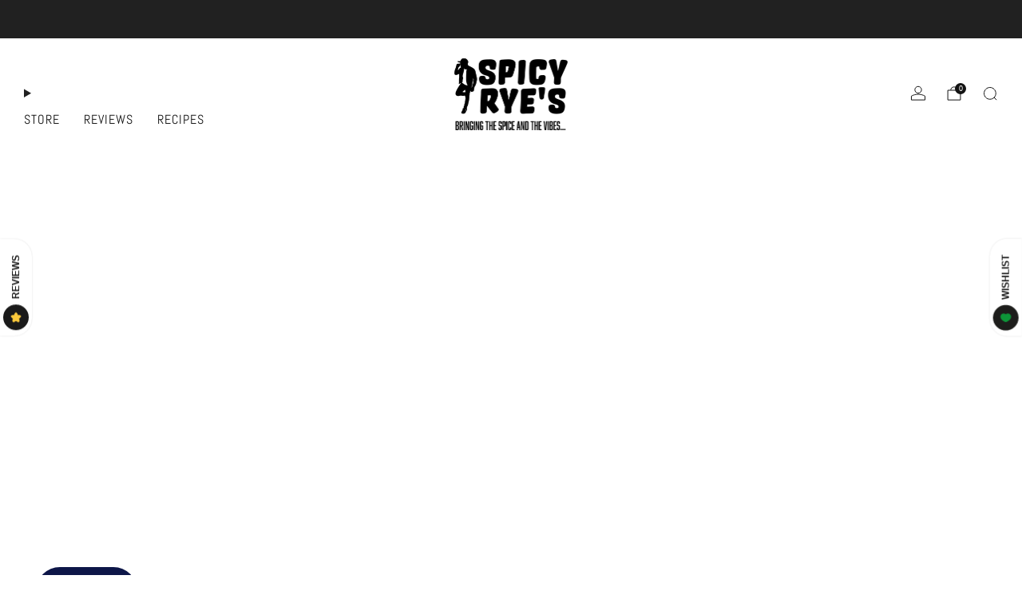

--- FILE ---
content_type: text/javascript
request_url: https://spicyryes.com/cdn/shop/t/26/assets/store-data.js?v=2454196743906052431742071049
body_size: -770
content:
export const CART_TYPE="modal",ANIMATION_LOAD=!0,ANIMATION_INTERVAL=.05,ANIMATION_INTERVAL_STYLE="fade_up";
//# sourceMappingURL=/cdn/shop/t/26/assets/store-data.js.map?v=2454196743906052431742071049


--- FILE ---
content_type: text/javascript
request_url: https://spicyryes.com/cdn/shop/t/26/assets/a11y-dialog.lib.js?v=104253362646731580201742071032
body_size: 775
content:
const t=":not([inert]):not([inert] *)",e=':not([tabindex^="-"])',i=":not(:disabled)";var s=[`a[href]${t}${e}`,`area[href]${t}${e}`,`input:not([type="hidden"]):not([type="radio"])${t}${e}${i}`,`input[type="radio"]${t}${e}${i}`,`select${t}${e}${i}`,`textarea${t}${e}${i}`,`button${t}${e}${i}`,`details${t} > summary:first-of-type${e}`,`iframe${t}${e}`,`audio[controls]${t}${e}`,`video[controls]${t}${e}`,`[contenteditable]${t}${e}`,`[tabindex]${t}${e}`];function n(t){(t.querySelector("[autofocus]")||t).focus()}function o(t,e){if(e&&l(t))return t;if(!((i=t).shadowRoot&&"-1"===i.getAttribute("tabindex")||i.matches(":disabled,[hidden],[inert]")))if(t.shadowRoot){let i=r(t.shadowRoot,e);for(;i;){const t=o(i,e);if(t)return t;i=a(i,e)}}else if("slot"===t.localName){const i=t.assignedElements({flatten:!0});e||i.reverse();for(const t of i){const i=o(t,e);if(i)return i}}else{let i=r(t,e);for(;i;){const t=o(i,e);if(t)return t;i=a(i,e)}}var i;return!e&&l(t)?t:null}function r(t,e){return e?t.firstElementChild:t.lastElementChild}function a(t,e){return e?t.nextElementSibling:t.previousElementSibling}const l=t=>!t.shadowRoot?.delegatesFocus&&(t.matches(s.join(","))&&!(t=>!(!t.matches("details:not([open]) *")||t.matches("details>summary:first-of-type"))||!(t.offsetWidth||t.offsetHeight||t.getClientRects().length))(t));function h(t=document){const e=t.activeElement;return e?e.shadowRoot?h(e.shadowRoot)||document.activeElement:e:null}function d(t,e){const[i,s]=function(t){const e=o(t,!0);return[e,e?o(t,!1)||e:null]}(t);if(!i)return e.preventDefault();const n=h();e.shiftKey&&n===i?(s.focus(),e.preventDefault()):e.shiftKey||n!==s||(i.focus(),e.preventDefault())}class c{$el;$contentEl;id;previouslyFocused;shown;constructor(t){this.$el=t,this.$contentEl=this.$el.querySelector('[role="document"]'),this.id=this.$el.getAttribute("data-a11y-dialog")||this.$el.id,this.previouslyFocused=null,this.shown=!1,this.maintainFocus=this.maintainFocus.bind(this),this.bindKeypress=this.bindKeypress.bind(this),this.handleTriggerClicks=this.handleTriggerClicks.bind(this),this.show=this.show.bind(this),this.hide=this.hide.bind(this),this.$el.setAttribute("aria-hidden","true"),this.$el.setAttribute("aria-modal","true"),this.$el.setAttribute("tabindex","-1"),this.$el.hasAttribute("role")||this.$el.setAttribute("role","dialog"),document.addEventListener("click",this.handleTriggerClicks,!0)}destroy(){return this.hide(),document.removeEventListener("click",this.handleTriggerClicks,!0),this.$el.replaceWith(this.$el.cloneNode(!0)),this.fire("destroy"),this}show(t){if(this.shown)return this;this.shown=!0,this.$el.removeAttribute("aria-hidden"),this.$el.classList.add("is-opening"),this.fire("opening",t),this.previouslyFocused=h(),this.$el.hasAttribute("data-a11y-dialog-no-focus-trap")||("BODY"===this.previouslyFocused?.tagName&&t?.target&&(this.previouslyFocused=t.target),"focus"===t?.type?this.maintainFocus(t):n(this.$el),document.body.addEventListener("focus",this.maintainFocus,!0),this.$el.addEventListener("keydown",this.bindKeypress,!0));const e=this.$contentEl.getAnimations();return e.length>0?Promise.all(e.map((t=>t.finished))).then((()=>{this.$el.classList.remove("is-opening"),this.fire("show",t)})):(this.$el.classList.remove("is-opening"),this.fire("show",t)),this}hide(t){if(!this.shown)return this;const e=()=>{this.shown=!1,this.$el.setAttribute("aria-hidden","true"),this.$el.hasAttribute("data-a11y-dialog-no-focus-trap")||(this.previouslyFocused?.focus?.(),document.body.removeEventListener("focus",this.maintainFocus,!0),this.$el.removeEventListener("keydown",this.bindKeypress,!0)),this.fire("hide",t)};this.$el.classList.add("is-closing"),this.fire("closing",t);const i=this.$contentEl.getAnimations();return i.length>0?Promise.all(i.map((t=>t.finished))).then((()=>{this.$el.classList.remove("is-closing"),e()})):(this.$el.classList.remove("is-closing"),e()),this}on(t,e,i){return this.$el.addEventListener(t,e,i),this}off(t,e,i){return this.$el.removeEventListener(t,e,i),this}fire(t,e){this.$el.dispatchEvent(new CustomEvent(t,{detail:e,cancelable:!0}))}handleTriggerClicks(t){const e=t.target;e.closest(`[data-a11y-dialog-show="${this.id}"]`)&&this.show(t),(e.closest(`[data-a11y-dialog-hide="${this.id}"]`)||e.closest("[data-a11y-dialog-hide]")&&e.closest('[aria-modal="true"]')===this.$el)&&this.hide(t)}bindKeypress(t){if(document.activeElement?.closest('[aria-modal="true"]')!==this.$el)return;let e=!1;try{e=!!this.$el.querySelector('[popover]:not([popover="manual"]):popover-open')}catch{}"Escape"!==t.key||"alertdialog"===this.$el.getAttribute("role")||e||(t.preventDefault(),this.hide(t)),"Tab"===t.key&&d(this.$el,t)}maintainFocus(t){t.target.closest('[aria-modal="true"], [data-a11y-dialog-ignore-focus-trap]')||n(this.$el)}}function u(){for(const t of document.querySelectorAll("[data-a11y-dialog]"))new c(t)}"undefined"!=typeof document&&("loading"===document.readyState?document.addEventListener("DOMContentLoaded",u):u());export{c as default};


--- FILE ---
content_type: text/javascript
request_url: https://spicyryes.com/cdn/shop/t/26/assets/price-range.js?v=13769849558397668401742071033
body_size: -590
content:
class PriceRange extends HTMLElement{#e;#n;constructor(){super(),this.#e=this.#t.bind(this),this.#n=this.#u.bind(this)}connectedCallback(){this.rangeS=this.querySelectorAll(".price-range__input"),this.numberS=this.querySelectorAll(".price-range__number"),this.rangeS.forEach((e=>{e.addEventListener("input",this.#n)})),this.numberS.forEach((e=>{e.addEventListener("input",this.#e)}))}disconnectedCallback(){this.rangeS.forEach((e=>{e.removeEventListener("input",this.#n)})),this.numberS.forEach((e=>{e.removeEventListener("input",this.#e)}))}#u(){let e=parseFloat(this.rangeS[0].value),n=parseFloat(this.rangeS[1].value);e>n&&([e,n]=[n,e]),this.numberS[0].value=e,this.numberS[1].value=n}#t(){const e=parseFloat(this.numberS[0].value),n=parseFloat(this.numberS[1].value);if(e>n){const t=e;this.numberS[0].value=n,this.numberS[1].value=t}this.rangeS[0].value=e,this.rangeS[1].value=n}}customElements.define("price-range",PriceRange);
//# sourceMappingURL=price-range.js.map


--- FILE ---
content_type: text/javascript
request_url: https://spicyryes.com/cdn/shop/t/26/assets/custom.js?v=101612360477050417211742071032
body_size: -612
content:
//# sourceMappingURL=/cdn/shop/t/26/assets/custom.js.map?v=101612360477050417211742071032
